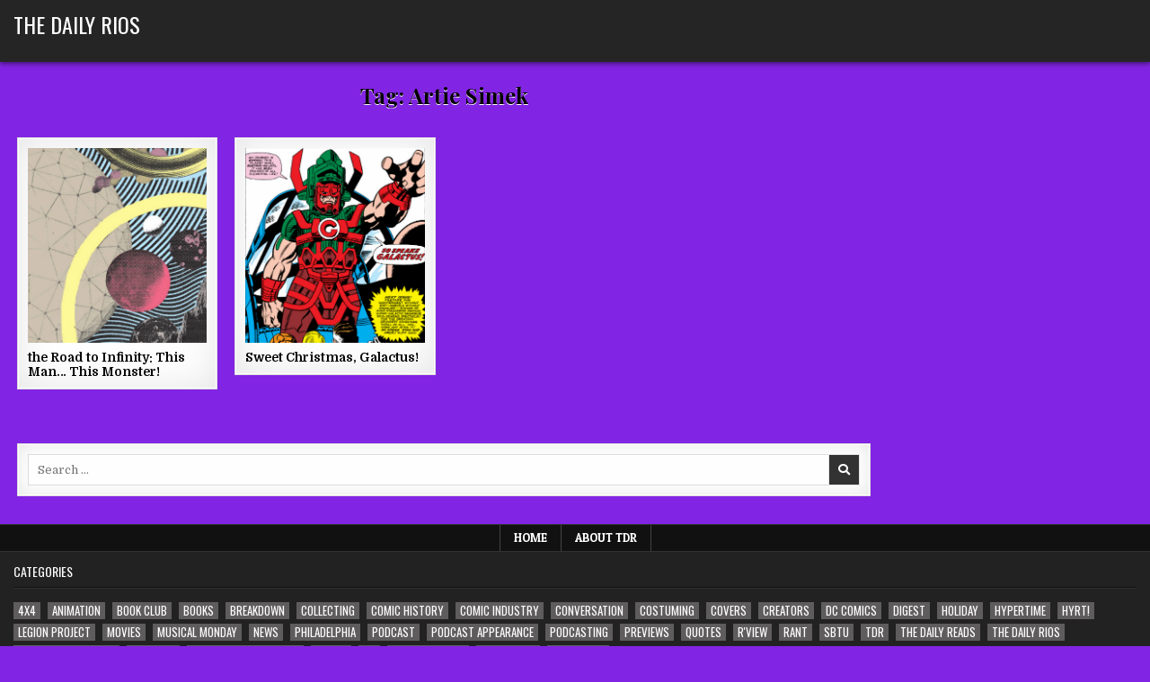

--- FILE ---
content_type: text/html; charset=UTF-8
request_url: https://thedailyrios.com/tag/artie-simek/
body_size: 10699
content:
<!DOCTYPE html>
<html dir="ltr" lang="en-US" prefix="og: https://ogp.me/ns#">
<head>
<meta charset="UTF-8">
<meta name="viewport" content="width=device-width, initial-scale=1.0">
<link rel="profile" href="http://gmpg.org/xfn/11">
<title>Artie Simek • The Daily Rios</title>

		<!-- All in One SEO 4.9.1.1 - aioseo.com -->
	<meta name="robots" content="max-image-preview:large" />
	<link rel="canonical" href="https://thedailyrios.com/tag/artie-simek/" />
	<meta name="generator" content="All in One SEO (AIOSEO) 4.9.1.1" />
		<script type="application/ld+json" class="aioseo-schema">
			{"@context":"https:\/\/schema.org","@graph":[{"@type":"BreadcrumbList","@id":"https:\/\/thedailyrios.com\/tag\/artie-simek\/#breadcrumblist","itemListElement":[{"@type":"ListItem","@id":"https:\/\/thedailyrios.com#listItem","position":1,"name":"Home","item":"https:\/\/thedailyrios.com","nextItem":{"@type":"ListItem","@id":"https:\/\/thedailyrios.com\/tag\/artie-simek\/#listItem","name":"Artie Simek"}},{"@type":"ListItem","@id":"https:\/\/thedailyrios.com\/tag\/artie-simek\/#listItem","position":2,"name":"Artie Simek","previousItem":{"@type":"ListItem","@id":"https:\/\/thedailyrios.com#listItem","name":"Home"}}]},{"@type":"CollectionPage","@id":"https:\/\/thedailyrios.com\/tag\/artie-simek\/#collectionpage","url":"https:\/\/thedailyrios.com\/tag\/artie-simek\/","name":"Artie Simek \u2022 The Daily Rios","inLanguage":"en-US","isPartOf":{"@id":"https:\/\/thedailyrios.com\/#website"},"breadcrumb":{"@id":"https:\/\/thedailyrios.com\/tag\/artie-simek\/#breadcrumblist"}},{"@type":"Organization","@id":"https:\/\/thedailyrios.com\/#organization","name":"The Daily Rios","url":"https:\/\/thedailyrios.com\/","sameAs":["https:\/\/twitter.com\/peterjrios","https:\/\/www.instagram.com\/thedailyrios\/"]},{"@type":"WebSite","@id":"https:\/\/thedailyrios.com\/#website","url":"https:\/\/thedailyrios.com\/","name":"The Daily Rios","inLanguage":"en-US","publisher":{"@id":"https:\/\/thedailyrios.com\/#organization"}}]}
		</script>
		<!-- All in One SEO -->

<link rel='dns-prefetch' href='//fonts.googleapis.com' />
		<!-- This site uses the Google Analytics by MonsterInsights plugin v9.11.1 - Using Analytics tracking - https://www.monsterinsights.com/ -->
							<script src="//www.googletagmanager.com/gtag/js?id=G-669MTLYK9N"  data-cfasync="false" data-wpfc-render="false" type="text/javascript" async></script>
			<script data-cfasync="false" data-wpfc-render="false" type="text/javascript">
				var mi_version = '9.11.1';
				var mi_track_user = true;
				var mi_no_track_reason = '';
								var MonsterInsightsDefaultLocations = {"page_location":"https:\/\/thedailyrios.com\/tag\/artie-simek\/"};
								if ( typeof MonsterInsightsPrivacyGuardFilter === 'function' ) {
					var MonsterInsightsLocations = (typeof MonsterInsightsExcludeQuery === 'object') ? MonsterInsightsPrivacyGuardFilter( MonsterInsightsExcludeQuery ) : MonsterInsightsPrivacyGuardFilter( MonsterInsightsDefaultLocations );
				} else {
					var MonsterInsightsLocations = (typeof MonsterInsightsExcludeQuery === 'object') ? MonsterInsightsExcludeQuery : MonsterInsightsDefaultLocations;
				}

								var disableStrs = [
										'ga-disable-G-669MTLYK9N',
									];

				/* Function to detect opted out users */
				function __gtagTrackerIsOptedOut() {
					for (var index = 0; index < disableStrs.length; index++) {
						if (document.cookie.indexOf(disableStrs[index] + '=true') > -1) {
							return true;
						}
					}

					return false;
				}

				/* Disable tracking if the opt-out cookie exists. */
				if (__gtagTrackerIsOptedOut()) {
					for (var index = 0; index < disableStrs.length; index++) {
						window[disableStrs[index]] = true;
					}
				}

				/* Opt-out function */
				function __gtagTrackerOptout() {
					for (var index = 0; index < disableStrs.length; index++) {
						document.cookie = disableStrs[index] + '=true; expires=Thu, 31 Dec 2099 23:59:59 UTC; path=/';
						window[disableStrs[index]] = true;
					}
				}

				if ('undefined' === typeof gaOptout) {
					function gaOptout() {
						__gtagTrackerOptout();
					}
				}
								window.dataLayer = window.dataLayer || [];

				window.MonsterInsightsDualTracker = {
					helpers: {},
					trackers: {},
				};
				if (mi_track_user) {
					function __gtagDataLayer() {
						dataLayer.push(arguments);
					}

					function __gtagTracker(type, name, parameters) {
						if (!parameters) {
							parameters = {};
						}

						if (parameters.send_to) {
							__gtagDataLayer.apply(null, arguments);
							return;
						}

						if (type === 'event') {
														parameters.send_to = monsterinsights_frontend.v4_id;
							var hookName = name;
							if (typeof parameters['event_category'] !== 'undefined') {
								hookName = parameters['event_category'] + ':' + name;
							}

							if (typeof MonsterInsightsDualTracker.trackers[hookName] !== 'undefined') {
								MonsterInsightsDualTracker.trackers[hookName](parameters);
							} else {
								__gtagDataLayer('event', name, parameters);
							}
							
						} else {
							__gtagDataLayer.apply(null, arguments);
						}
					}

					__gtagTracker('js', new Date());
					__gtagTracker('set', {
						'developer_id.dZGIzZG': true,
											});
					if ( MonsterInsightsLocations.page_location ) {
						__gtagTracker('set', MonsterInsightsLocations);
					}
										__gtagTracker('config', 'G-669MTLYK9N', {"forceSSL":"true"} );
										window.gtag = __gtagTracker;										(function () {
						/* https://developers.google.com/analytics/devguides/collection/analyticsjs/ */
						/* ga and __gaTracker compatibility shim. */
						var noopfn = function () {
							return null;
						};
						var newtracker = function () {
							return new Tracker();
						};
						var Tracker = function () {
							return null;
						};
						var p = Tracker.prototype;
						p.get = noopfn;
						p.set = noopfn;
						p.send = function () {
							var args = Array.prototype.slice.call(arguments);
							args.unshift('send');
							__gaTracker.apply(null, args);
						};
						var __gaTracker = function () {
							var len = arguments.length;
							if (len === 0) {
								return;
							}
							var f = arguments[len - 1];
							if (typeof f !== 'object' || f === null || typeof f.hitCallback !== 'function') {
								if ('send' === arguments[0]) {
									var hitConverted, hitObject = false, action;
									if ('event' === arguments[1]) {
										if ('undefined' !== typeof arguments[3]) {
											hitObject = {
												'eventAction': arguments[3],
												'eventCategory': arguments[2],
												'eventLabel': arguments[4],
												'value': arguments[5] ? arguments[5] : 1,
											}
										}
									}
									if ('pageview' === arguments[1]) {
										if ('undefined' !== typeof arguments[2]) {
											hitObject = {
												'eventAction': 'page_view',
												'page_path': arguments[2],
											}
										}
									}
									if (typeof arguments[2] === 'object') {
										hitObject = arguments[2];
									}
									if (typeof arguments[5] === 'object') {
										Object.assign(hitObject, arguments[5]);
									}
									if ('undefined' !== typeof arguments[1].hitType) {
										hitObject = arguments[1];
										if ('pageview' === hitObject.hitType) {
											hitObject.eventAction = 'page_view';
										}
									}
									if (hitObject) {
										action = 'timing' === arguments[1].hitType ? 'timing_complete' : hitObject.eventAction;
										hitConverted = mapArgs(hitObject);
										__gtagTracker('event', action, hitConverted);
									}
								}
								return;
							}

							function mapArgs(args) {
								var arg, hit = {};
								var gaMap = {
									'eventCategory': 'event_category',
									'eventAction': 'event_action',
									'eventLabel': 'event_label',
									'eventValue': 'event_value',
									'nonInteraction': 'non_interaction',
									'timingCategory': 'event_category',
									'timingVar': 'name',
									'timingValue': 'value',
									'timingLabel': 'event_label',
									'page': 'page_path',
									'location': 'page_location',
									'title': 'page_title',
									'referrer' : 'page_referrer',
								};
								for (arg in args) {
																		if (!(!args.hasOwnProperty(arg) || !gaMap.hasOwnProperty(arg))) {
										hit[gaMap[arg]] = args[arg];
									} else {
										hit[arg] = args[arg];
									}
								}
								return hit;
							}

							try {
								f.hitCallback();
							} catch (ex) {
							}
						};
						__gaTracker.create = newtracker;
						__gaTracker.getByName = newtracker;
						__gaTracker.getAll = function () {
							return [];
						};
						__gaTracker.remove = noopfn;
						__gaTracker.loaded = true;
						window['__gaTracker'] = __gaTracker;
					})();
									} else {
										console.log("");
					(function () {
						function __gtagTracker() {
							return null;
						}

						window['__gtagTracker'] = __gtagTracker;
						window['gtag'] = __gtagTracker;
					})();
									}
			</script>
							<!-- / Google Analytics by MonsterInsights -->
		<style id='wp-img-auto-sizes-contain-inline-css' type='text/css'>
img:is([sizes=auto i],[sizes^="auto," i]){contain-intrinsic-size:3000px 1500px}
/*# sourceURL=wp-img-auto-sizes-contain-inline-css */
</style>
<style id='wp-emoji-styles-inline-css' type='text/css'>

	img.wp-smiley, img.emoji {
		display: inline !important;
		border: none !important;
		box-shadow: none !important;
		height: 1em !important;
		width: 1em !important;
		margin: 0 0.07em !important;
		vertical-align: -0.1em !important;
		background: none !important;
		padding: 0 !important;
	}
/*# sourceURL=wp-emoji-styles-inline-css */
</style>
<link rel='stylesheet' id='wp-block-library-css' href='https://thedailyrios.com/wp-includes/css/dist/block-library/style.min.css?ver=6.9' type='text/css' media='all' />
<style id='global-styles-inline-css' type='text/css'>
:root{--wp--preset--aspect-ratio--square: 1;--wp--preset--aspect-ratio--4-3: 4/3;--wp--preset--aspect-ratio--3-4: 3/4;--wp--preset--aspect-ratio--3-2: 3/2;--wp--preset--aspect-ratio--2-3: 2/3;--wp--preset--aspect-ratio--16-9: 16/9;--wp--preset--aspect-ratio--9-16: 9/16;--wp--preset--color--black: #000000;--wp--preset--color--cyan-bluish-gray: #abb8c3;--wp--preset--color--white: #ffffff;--wp--preset--color--pale-pink: #f78da7;--wp--preset--color--vivid-red: #cf2e2e;--wp--preset--color--luminous-vivid-orange: #ff6900;--wp--preset--color--luminous-vivid-amber: #fcb900;--wp--preset--color--light-green-cyan: #7bdcb5;--wp--preset--color--vivid-green-cyan: #00d084;--wp--preset--color--pale-cyan-blue: #8ed1fc;--wp--preset--color--vivid-cyan-blue: #0693e3;--wp--preset--color--vivid-purple: #9b51e0;--wp--preset--gradient--vivid-cyan-blue-to-vivid-purple: linear-gradient(135deg,rgb(6,147,227) 0%,rgb(155,81,224) 100%);--wp--preset--gradient--light-green-cyan-to-vivid-green-cyan: linear-gradient(135deg,rgb(122,220,180) 0%,rgb(0,208,130) 100%);--wp--preset--gradient--luminous-vivid-amber-to-luminous-vivid-orange: linear-gradient(135deg,rgb(252,185,0) 0%,rgb(255,105,0) 100%);--wp--preset--gradient--luminous-vivid-orange-to-vivid-red: linear-gradient(135deg,rgb(255,105,0) 0%,rgb(207,46,46) 100%);--wp--preset--gradient--very-light-gray-to-cyan-bluish-gray: linear-gradient(135deg,rgb(238,238,238) 0%,rgb(169,184,195) 100%);--wp--preset--gradient--cool-to-warm-spectrum: linear-gradient(135deg,rgb(74,234,220) 0%,rgb(151,120,209) 20%,rgb(207,42,186) 40%,rgb(238,44,130) 60%,rgb(251,105,98) 80%,rgb(254,248,76) 100%);--wp--preset--gradient--blush-light-purple: linear-gradient(135deg,rgb(255,206,236) 0%,rgb(152,150,240) 100%);--wp--preset--gradient--blush-bordeaux: linear-gradient(135deg,rgb(254,205,165) 0%,rgb(254,45,45) 50%,rgb(107,0,62) 100%);--wp--preset--gradient--luminous-dusk: linear-gradient(135deg,rgb(255,203,112) 0%,rgb(199,81,192) 50%,rgb(65,88,208) 100%);--wp--preset--gradient--pale-ocean: linear-gradient(135deg,rgb(255,245,203) 0%,rgb(182,227,212) 50%,rgb(51,167,181) 100%);--wp--preset--gradient--electric-grass: linear-gradient(135deg,rgb(202,248,128) 0%,rgb(113,206,126) 100%);--wp--preset--gradient--midnight: linear-gradient(135deg,rgb(2,3,129) 0%,rgb(40,116,252) 100%);--wp--preset--font-size--small: 13px;--wp--preset--font-size--medium: 20px;--wp--preset--font-size--large: 36px;--wp--preset--font-size--x-large: 42px;--wp--preset--spacing--20: 0.44rem;--wp--preset--spacing--30: 0.67rem;--wp--preset--spacing--40: 1rem;--wp--preset--spacing--50: 1.5rem;--wp--preset--spacing--60: 2.25rem;--wp--preset--spacing--70: 3.38rem;--wp--preset--spacing--80: 5.06rem;--wp--preset--shadow--natural: 6px 6px 9px rgba(0, 0, 0, 0.2);--wp--preset--shadow--deep: 12px 12px 50px rgba(0, 0, 0, 0.4);--wp--preset--shadow--sharp: 6px 6px 0px rgba(0, 0, 0, 0.2);--wp--preset--shadow--outlined: 6px 6px 0px -3px rgb(255, 255, 255), 6px 6px rgb(0, 0, 0);--wp--preset--shadow--crisp: 6px 6px 0px rgb(0, 0, 0);}:where(.is-layout-flex){gap: 0.5em;}:where(.is-layout-grid){gap: 0.5em;}body .is-layout-flex{display: flex;}.is-layout-flex{flex-wrap: wrap;align-items: center;}.is-layout-flex > :is(*, div){margin: 0;}body .is-layout-grid{display: grid;}.is-layout-grid > :is(*, div){margin: 0;}:where(.wp-block-columns.is-layout-flex){gap: 2em;}:where(.wp-block-columns.is-layout-grid){gap: 2em;}:where(.wp-block-post-template.is-layout-flex){gap: 1.25em;}:where(.wp-block-post-template.is-layout-grid){gap: 1.25em;}.has-black-color{color: var(--wp--preset--color--black) !important;}.has-cyan-bluish-gray-color{color: var(--wp--preset--color--cyan-bluish-gray) !important;}.has-white-color{color: var(--wp--preset--color--white) !important;}.has-pale-pink-color{color: var(--wp--preset--color--pale-pink) !important;}.has-vivid-red-color{color: var(--wp--preset--color--vivid-red) !important;}.has-luminous-vivid-orange-color{color: var(--wp--preset--color--luminous-vivid-orange) !important;}.has-luminous-vivid-amber-color{color: var(--wp--preset--color--luminous-vivid-amber) !important;}.has-light-green-cyan-color{color: var(--wp--preset--color--light-green-cyan) !important;}.has-vivid-green-cyan-color{color: var(--wp--preset--color--vivid-green-cyan) !important;}.has-pale-cyan-blue-color{color: var(--wp--preset--color--pale-cyan-blue) !important;}.has-vivid-cyan-blue-color{color: var(--wp--preset--color--vivid-cyan-blue) !important;}.has-vivid-purple-color{color: var(--wp--preset--color--vivid-purple) !important;}.has-black-background-color{background-color: var(--wp--preset--color--black) !important;}.has-cyan-bluish-gray-background-color{background-color: var(--wp--preset--color--cyan-bluish-gray) !important;}.has-white-background-color{background-color: var(--wp--preset--color--white) !important;}.has-pale-pink-background-color{background-color: var(--wp--preset--color--pale-pink) !important;}.has-vivid-red-background-color{background-color: var(--wp--preset--color--vivid-red) !important;}.has-luminous-vivid-orange-background-color{background-color: var(--wp--preset--color--luminous-vivid-orange) !important;}.has-luminous-vivid-amber-background-color{background-color: var(--wp--preset--color--luminous-vivid-amber) !important;}.has-light-green-cyan-background-color{background-color: var(--wp--preset--color--light-green-cyan) !important;}.has-vivid-green-cyan-background-color{background-color: var(--wp--preset--color--vivid-green-cyan) !important;}.has-pale-cyan-blue-background-color{background-color: var(--wp--preset--color--pale-cyan-blue) !important;}.has-vivid-cyan-blue-background-color{background-color: var(--wp--preset--color--vivid-cyan-blue) !important;}.has-vivid-purple-background-color{background-color: var(--wp--preset--color--vivid-purple) !important;}.has-black-border-color{border-color: var(--wp--preset--color--black) !important;}.has-cyan-bluish-gray-border-color{border-color: var(--wp--preset--color--cyan-bluish-gray) !important;}.has-white-border-color{border-color: var(--wp--preset--color--white) !important;}.has-pale-pink-border-color{border-color: var(--wp--preset--color--pale-pink) !important;}.has-vivid-red-border-color{border-color: var(--wp--preset--color--vivid-red) !important;}.has-luminous-vivid-orange-border-color{border-color: var(--wp--preset--color--luminous-vivid-orange) !important;}.has-luminous-vivid-amber-border-color{border-color: var(--wp--preset--color--luminous-vivid-amber) !important;}.has-light-green-cyan-border-color{border-color: var(--wp--preset--color--light-green-cyan) !important;}.has-vivid-green-cyan-border-color{border-color: var(--wp--preset--color--vivid-green-cyan) !important;}.has-pale-cyan-blue-border-color{border-color: var(--wp--preset--color--pale-cyan-blue) !important;}.has-vivid-cyan-blue-border-color{border-color: var(--wp--preset--color--vivid-cyan-blue) !important;}.has-vivid-purple-border-color{border-color: var(--wp--preset--color--vivid-purple) !important;}.has-vivid-cyan-blue-to-vivid-purple-gradient-background{background: var(--wp--preset--gradient--vivid-cyan-blue-to-vivid-purple) !important;}.has-light-green-cyan-to-vivid-green-cyan-gradient-background{background: var(--wp--preset--gradient--light-green-cyan-to-vivid-green-cyan) !important;}.has-luminous-vivid-amber-to-luminous-vivid-orange-gradient-background{background: var(--wp--preset--gradient--luminous-vivid-amber-to-luminous-vivid-orange) !important;}.has-luminous-vivid-orange-to-vivid-red-gradient-background{background: var(--wp--preset--gradient--luminous-vivid-orange-to-vivid-red) !important;}.has-very-light-gray-to-cyan-bluish-gray-gradient-background{background: var(--wp--preset--gradient--very-light-gray-to-cyan-bluish-gray) !important;}.has-cool-to-warm-spectrum-gradient-background{background: var(--wp--preset--gradient--cool-to-warm-spectrum) !important;}.has-blush-light-purple-gradient-background{background: var(--wp--preset--gradient--blush-light-purple) !important;}.has-blush-bordeaux-gradient-background{background: var(--wp--preset--gradient--blush-bordeaux) !important;}.has-luminous-dusk-gradient-background{background: var(--wp--preset--gradient--luminous-dusk) !important;}.has-pale-ocean-gradient-background{background: var(--wp--preset--gradient--pale-ocean) !important;}.has-electric-grass-gradient-background{background: var(--wp--preset--gradient--electric-grass) !important;}.has-midnight-gradient-background{background: var(--wp--preset--gradient--midnight) !important;}.has-small-font-size{font-size: var(--wp--preset--font-size--small) !important;}.has-medium-font-size{font-size: var(--wp--preset--font-size--medium) !important;}.has-large-font-size{font-size: var(--wp--preset--font-size--large) !important;}.has-x-large-font-size{font-size: var(--wp--preset--font-size--x-large) !important;}
/*# sourceURL=global-styles-inline-css */
</style>

<style id='classic-theme-styles-inline-css' type='text/css'>
/*! This file is auto-generated */
.wp-block-button__link{color:#fff;background-color:#32373c;border-radius:9999px;box-shadow:none;text-decoration:none;padding:calc(.667em + 2px) calc(1.333em + 2px);font-size:1.125em}.wp-block-file__button{background:#32373c;color:#fff;text-decoration:none}
/*# sourceURL=/wp-includes/css/classic-themes.min.css */
</style>
<link rel='stylesheet' id='gridme-maincss-css' href='https://thedailyrios.com/wp-content/themes/gridme/style.css' type='text/css' media='all' />
<link rel='stylesheet' id='fontawesome-css' href='https://thedailyrios.com/wp-content/themes/gridme/assets/css/all.min.css' type='text/css' media='all' />
<link rel='stylesheet' id='gridme-webfont-css' href='//fonts.googleapis.com/css?family=Playfair+Display:400,400i,700,700i|Domine:400,700|Oswald:400,700|Patua+One&#038;display=swap' type='text/css' media='all' />
<script type="text/javascript" src="https://thedailyrios.com/wp-content/plugins/google-analytics-for-wordpress/assets/js/frontend-gtag.min.js?ver=9.11.1" id="monsterinsights-frontend-script-js" async="async" data-wp-strategy="async"></script>
<script data-cfasync="false" data-wpfc-render="false" type="text/javascript" id='monsterinsights-frontend-script-js-extra'>/* <![CDATA[ */
var monsterinsights_frontend = {"js_events_tracking":"true","download_extensions":"doc,pdf,ppt,zip,xls,mp3,docx,pptx,xlsx","inbound_paths":"[]","home_url":"https:\/\/thedailyrios.com","hash_tracking":"false","v4_id":"G-669MTLYK9N"};/* ]]> */
</script>
<script type="text/javascript" src="https://thedailyrios.com/wp-includes/js/jquery/jquery.min.js?ver=3.7.1" id="jquery-core-js"></script>
<script type="text/javascript" src="https://thedailyrios.com/wp-includes/js/jquery/jquery-migrate.min.js?ver=3.4.1" id="jquery-migrate-js"></script>
<link rel="https://api.w.org/" href="https://thedailyrios.com/wp-json/" /><link rel="alternate" title="JSON" type="application/json" href="https://thedailyrios.com/wp-json/wp/v2/tags/1217" /><link rel="EditURI" type="application/rsd+xml" title="RSD" href="https://thedailyrios.com/xmlrpc.php?rsd" />
<meta name="generator" content="WordPress 6.9" />
            <script type="text/javascript"><!--
                                function powerpress_pinw(pinw_url){window.open(pinw_url, 'PowerPressPlayer','toolbar=0,status=0,resizable=1,width=460,height=320');	return false;}
                //-->

                // tabnab protection
                window.addEventListener('load', function () {
                    // make all links have rel="noopener noreferrer"
                    document.querySelectorAll('a[target="_blank"]').forEach(link => {
                        link.setAttribute('rel', 'noopener noreferrer');
                    });
                });
            </script>
            <style type="text/css">.recentcomments a{display:inline !important;padding:0 !important;margin:0 !important;}</style>    <style type="text/css">
            .gridme-site-title, .gridme-site-title a, .gridme-site-title a:hover, .gridme-site-title a:focus, .gridme-site-title a:active, .gridme-site-description {color: #ffffff;}
        </style>
    <style type="text/css" id="custom-background-css">
body.custom-background { background-color: #8224e3; }
</style>
	<link rel="icon" href="https://thedailyrios.com/wp-content/uploads/2020/10/vibe-150x150.png" sizes="32x32" />
<link rel="icon" href="https://thedailyrios.com/wp-content/uploads/2020/10/vibe.png" sizes="192x192" />
<link rel="apple-touch-icon" href="https://thedailyrios.com/wp-content/uploads/2020/10/vibe.png" />
<meta name="msapplication-TileImage" content="https://thedailyrios.com/wp-content/uploads/2020/10/vibe.png" />
</head>

<body class="archive tag tag-artie-simek tag-1217 custom-background wp-theme-gridme gridme-animated gridme-fadein gridme-theme-is-active gridme-layout-type-full gridme-masonry-inactive gridme-header-menu-active gridme-primary-mobile-menu-active gridme-secondary-menu-active gridme-secondary-mobile-menu-active gridme-secondary-menu-centered gridme-footer-social-buttons-active" id="gridme-site-body" itemscope="itemscope" itemtype="http://schema.org/WebPage">
<a class="skip-link screen-reader-text" href="#gridme-content-wrapper">Skip to content</a>



<div class="gridme-site-header gridme-container" id="gridme-header" itemscope="itemscope" itemtype="http://schema.org/WPHeader" role="banner">
<div class="gridme-head-content gridme-clearfix" id="gridme-head-content">

<div class="gridme-header-inside gridme-clearfix">
<div class="gridme-header-inside-content gridme-clearfix">
<div class="gridme-outer-wrapper">
<div class="gridme-header-inside-container">

<div class="gridme-logo">
    <div class="site-branding">
                  <p class="gridme-site-title"><a href="https://thedailyrios.com/" rel="home">The Daily Rios</a></p>
            <p class="gridme-site-description"></p>        </div>
</div>


</div>
</div>
</div>
</div>

</div><!--/#gridme-head-content -->
</div><!--/#gridme-header -->

<div id="gridme-search-overlay-wrap" class="gridme-search-overlay">
  <div class="gridme-search-overlay-content">
    
<form role="search" method="get" class="gridme-search-form" action="https://thedailyrios.com/">
<label>
    <span class="gridme-sr-only">Search for:</span>
    <input type="search" class="gridme-search-field" placeholder="Search &hellip;" value="" name="s" />
</label>
<input type="submit" class="gridme-search-submit" value="&#xf002;" />
</form>  </div>
  <button class="gridme-search-closebtn" aria-label="Close Search" title="Close Search">&#xD7;</button>
</div>


<div id="gridme-header-end"></div>




<div class="gridme-outer-wrapper" id="gridme-wrapper-outside">

<div class="gridme-container gridme-clearfix" id="gridme-wrapper">
<div class="gridme-content-wrapper gridme-clearfix" id="gridme-content-wrapper">
<div class="gridme-main-wrapper gridme-clearfix" id="gridme-main-wrapper" itemscope="itemscope" itemtype="http://schema.org/Blog" role="main">
<div class="theiaStickySidebar">
<div class="gridme-main-wrapper-inside gridme-clearfix">




<div class="gridme-posts-wrapper" id="gridme-posts-wrapper">

<div class="gridme-page-header-outside">
<header class="gridme-page-header">
<div class="gridme-page-header-inside">
<h1 class="page-title">Tag: <span>Artie Simek</span></h1></div>
</header>
</div>

<div class="gridme-posts-content">


    <div class="gridme-posts gridme-posts-grid">
    
        
<div id="post-2953" class="gridme-grid-post gridme-4-col">
<div class="gridme-grid-post-inside">

                <div class="gridme-grid-post-thumbnail gridme-grid-post-block">
                <a href="https://thedailyrios.com/the-road-to-infinity-this-man-this-monster/" class="gridme-grid-post-thumbnail-link" title="Permanent Link to the Road to Infinity: This Man&#8230; This Monster!"><img width="330" height="360" src="https://thedailyrios.com/wp-content/uploads/2016/08/tdr0806.jpg" class="gridme-grid-post-thumbnail-img wp-post-image" alt="" title="the Road to Infinity: This Man&#8230; This Monster!" decoding="async" fetchpriority="high" srcset="https://thedailyrios.com/wp-content/uploads/2016/08/tdr0806.jpg 412w, https://thedailyrios.com/wp-content/uploads/2016/08/tdr0806-150x163.jpg 150w, https://thedailyrios.com/wp-content/uploads/2016/08/tdr0806-275x300.jpg 275w, https://thedailyrios.com/wp-content/uploads/2016/08/tdr0806-290x316.jpg 290w" sizes="(max-width: 330px) 100vw, 330px" /></a>
                                                    </div>
        
    
    <div class="gridme-grid-post-details gridme-grid-post-block">
    <h3 class="gridme-grid-post-title"><a href="https://thedailyrios.com/the-road-to-infinity-this-man-this-monster/" rel="bookmark">the Road to Infinity: This Man&#8230; This Monster!</a></h3>
        </div>

    
            
</div>
</div>
    
        
<div id="post-2916" class="gridme-grid-post gridme-4-col">
<div class="gridme-grid-post-inside">

                <div class="gridme-grid-post-thumbnail gridme-grid-post-block">
                <a href="https://thedailyrios.com/sweet-christmas-galactus/" class="gridme-grid-post-thumbnail-link" title="Permanent Link to Sweet Christmas, Galactus!"><img width="330" height="360" src="https://thedailyrios.com/wp-content/uploads/2016/06/tdr061016.jpg" class="gridme-grid-post-thumbnail-img wp-post-image" alt="" title="Sweet Christmas, Galactus!" decoding="async" srcset="https://thedailyrios.com/wp-content/uploads/2016/06/tdr061016.jpg 412w, https://thedailyrios.com/wp-content/uploads/2016/06/tdr061016-150x163.jpg 150w, https://thedailyrios.com/wp-content/uploads/2016/06/tdr061016-275x300.jpg 275w, https://thedailyrios.com/wp-content/uploads/2016/06/tdr061016-290x316.jpg 290w" sizes="(max-width: 330px) 100vw, 330px" /></a>
                                                    </div>
        
    
    <div class="gridme-grid-post-details gridme-grid-post-block">
    <h3 class="gridme-grid-post-title"><a href="https://thedailyrios.com/sweet-christmas-galactus/" rel="bookmark">Sweet Christmas, Galactus!</a></h3>
        </div>

    
            
</div>
</div>
        </div>
    <div class="clear"></div>

    

</div>

</div><!--/#gridme-posts-wrapper -->


<div class='gridme-featured-posts-area gridme-featured-posts-area-bottom gridme-clearfix'>

<div id="search-13" class="gridme-main-widget widget gridme-widget-box widget_search"><div class="gridme-widget-box-inside">
<form role="search" method="get" class="gridme-search-form" action="https://thedailyrios.com/">
<label>
    <span class="gridme-sr-only">Search for:</span>
    <input type="search" class="gridme-search-field" placeholder="Search &hellip;" value="" name="s" />
</label>
<input type="submit" class="gridme-search-submit" value="&#xf002;" />
</form></div></div></div>


</div>
</div>
</div><!-- /#gridme-main-wrapper -->


<div class="gridme-sidebar-one-wrapper gridme-sidebar-widget-areas gridme-clearfix" id="gridme-sidebar-one-wrapper" itemscope="itemscope" itemtype="http://schema.org/WPSideBar" role="complementary">
<div class="theiaStickySidebar">
<div class="gridme-sidebar-one-wrapper-inside gridme-clearfix">


</div>
</div>
</div><!-- /#gridme-sidebar-one-wrapper-->

</div>

</div><!--/#gridme-content-wrapper -->
</div><!--/#gridme-wrapper -->




<div class="gridme-container gridme-secondary-menu-container gridme-clearfix">
<div class="gridme-secondary-menu-container-inside gridme-clearfix">
<nav class="gridme-nav-secondary" id="gridme-secondary-navigation" itemscope="itemscope" itemtype="http://schema.org/SiteNavigationElement" role="navigation" aria-label="Secondary Menu">
<div class="gridme-outer-wrapper">
<button class="gridme-secondary-responsive-menu-icon" aria-controls="gridme-menu-secondary-navigation" aria-expanded="false">Menu</button>
<ul id="gridme-menu-secondary-navigation" class="gridme-secondary-nav-menu gridme-menu-secondary"><li ><a href="https://thedailyrios.com/">Home</a></li><li class="page_item page-item-294"><a href="https://thedailyrios.com/about-me/">About TDR</a></li></ul></div>
</nav>
</div>
</div>

<div class='gridme-clearfix' id='gridme-footer-blocks' itemscope='itemscope' itemtype='http://schema.org/WPFooter' role='contentinfo'>
<div class='gridme-container gridme-clearfix'>
<div class="gridme-outer-wrapper">

<div class='gridme-clearfix'>
<div class='gridme-top-footer-block'>
<div id="tag_cloud-11" class="gridme-footer-widget widget widget_tag_cloud"><h2 class="gridme-widget-title"><span class="gridme-widget-title-inside">Categories</span></h2><div class="tagcloud"><a href="https://thedailyrios.com/category/4x4/" class="tag-cloud-link tag-link-543 tag-link-position-1" style="font-size: 11.255813953488pt;" aria-label="4x4 (7 items)">4x4</a>
<a href="https://thedailyrios.com/category/animation/" class="tag-cloud-link tag-link-786 tag-link-position-2" style="font-size: 8pt;" aria-label="Animation (1 item)">Animation</a>
<a href="https://thedailyrios.com/category/book-club/" class="tag-cloud-link tag-link-3057 tag-link-position-3" style="font-size: 10.170542635659pt;" aria-label="Book Club (4 items)">Book Club</a>
<a href="https://thedailyrios.com/category/books/" class="tag-cloud-link tag-link-131 tag-link-position-4" style="font-size: 8.9767441860465pt;" aria-label="Books (2 items)">Books</a>
<a href="https://thedailyrios.com/category/breakdown/" class="tag-cloud-link tag-link-1466 tag-link-position-5" style="font-size: 13.860465116279pt;" aria-label="Breakdown (23 items)">Breakdown</a>
<a href="https://thedailyrios.com/category/collecting/" class="tag-cloud-link tag-link-1020 tag-link-position-6" style="font-size: 10.170542635659pt;" aria-label="Collecting (4 items)">Collecting</a>
<a href="https://thedailyrios.com/category/comic-history/" class="tag-cloud-link tag-link-63 tag-link-position-7" style="font-size: 14.674418604651pt;" aria-label="Comic History (33 items)">Comic History</a>
<a href="https://thedailyrios.com/category/comic-industry/" class="tag-cloud-link tag-link-783 tag-link-position-8" style="font-size: 10.170542635659pt;" aria-label="Comic Industry (4 items)">Comic Industry</a>
<a href="https://thedailyrios.com/category/conversation/" class="tag-cloud-link tag-link-2183 tag-link-position-9" style="font-size: 10.604651162791pt;" aria-label="Conversation (5 items)">Conversation</a>
<a href="https://thedailyrios.com/category/costuming/" class="tag-cloud-link tag-link-909 tag-link-position-10" style="font-size: 8.9767441860465pt;" aria-label="Costuming (2 items)">Costuming</a>
<a href="https://thedailyrios.com/category/covers/" class="tag-cloud-link tag-link-19 tag-link-position-11" style="font-size: 10.984496124031pt;" aria-label="Covers (6 items)">Covers</a>
<a href="https://thedailyrios.com/category/creators/" class="tag-cloud-link tag-link-916 tag-link-position-12" style="font-size: 9.6279069767442pt;" aria-label="Creators (3 items)">Creators</a>
<a href="https://thedailyrios.com/category/dc-comics/" class="tag-cloud-link tag-link-594 tag-link-position-13" style="font-size: 10.984496124031pt;" aria-label="DC Comics (6 items)">DC Comics</a>
<a href="https://thedailyrios.com/category/digest/" class="tag-cloud-link tag-link-2203 tag-link-position-14" style="font-size: 17.93023255814pt;" aria-label="Digest (134 items)">Digest</a>
<a href="https://thedailyrios.com/category/holiday/" class="tag-cloud-link tag-link-894 tag-link-position-15" style="font-size: 8.9767441860465pt;" aria-label="Holiday (2 items)">Holiday</a>
<a href="https://thedailyrios.com/category/hypertime/" class="tag-cloud-link tag-link-893 tag-link-position-16" style="font-size: 9.6279069767442pt;" aria-label="Hypertime (3 items)">Hypertime</a>
<a href="https://thedailyrios.com/category/hyrt-2/" class="tag-cloud-link tag-link-884 tag-link-position-17" style="font-size: 10.170542635659pt;" aria-label="HYRT! (4 items)">HYRT!</a>
<a href="https://thedailyrios.com/category/legion-project/" class="tag-cloud-link tag-link-1507 tag-link-position-18" style="font-size: 16.302325581395pt;" aria-label="Legion Project (66 items)">Legion Project</a>
<a href="https://thedailyrios.com/category/movies/" class="tag-cloud-link tag-link-31 tag-link-position-19" style="font-size: 13.426356589147pt;" aria-label="Movies (19 items)">Movies</a>
<a href="https://thedailyrios.com/category/musical-monday/" class="tag-cloud-link tag-link-504 tag-link-position-20" style="font-size: 10.170542635659pt;" aria-label="Musical Monday (4 items)">Musical Monday</a>
<a href="https://thedailyrios.com/category/news/" class="tag-cloud-link tag-link-69 tag-link-position-21" style="font-size: 12.232558139535pt;" aria-label="News (11 items)">News</a>
<a href="https://thedailyrios.com/category/philadelphia/" class="tag-cloud-link tag-link-37 tag-link-position-22" style="font-size: 8pt;" aria-label="Philadelphia (1 item)">Philadelphia</a>
<a href="https://thedailyrios.com/category/podcast/" class="tag-cloud-link tag-link-3 tag-link-position-23" style="font-size: 22pt;" aria-label="Podcast (758 items)">Podcast</a>
<a href="https://thedailyrios.com/category/podcast-appearance/" class="tag-cloud-link tag-link-812 tag-link-position-24" style="font-size: 18.093023255814pt;" aria-label="Podcast Appearance (143 items)">Podcast Appearance</a>
<a href="https://thedailyrios.com/category/podcasting/" class="tag-cloud-link tag-link-34 tag-link-position-25" style="font-size: 10.170542635659pt;" aria-label="Podcasting (4 items)">Podcasting</a>
<a href="https://thedailyrios.com/category/previews/" class="tag-cloud-link tag-link-64 tag-link-position-26" style="font-size: 12.77519379845pt;" aria-label="Previews (14 items)">Previews</a>
<a href="https://thedailyrios.com/category/quotes/" class="tag-cloud-link tag-link-536 tag-link-position-27" style="font-size: 10.170542635659pt;" aria-label="Quotes (4 items)">Quotes</a>
<a href="https://thedailyrios.com/category/rview/" class="tag-cloud-link tag-link-1701 tag-link-position-28" style="font-size: 8.9767441860465pt;" aria-label="R&#039;view (2 items)">R&#039;view</a>
<a href="https://thedailyrios.com/category/rant/" class="tag-cloud-link tag-link-1030 tag-link-position-29" style="font-size: 8.9767441860465pt;" aria-label="Rant (2 items)">Rant</a>
<a href="https://thedailyrios.com/category/sbtu/" class="tag-cloud-link tag-link-1395 tag-link-position-30" style="font-size: 10.604651162791pt;" aria-label="SBTU (5 items)">SBTU</a>
<a href="https://thedailyrios.com/category/tdr/" class="tag-cloud-link tag-link-1047 tag-link-position-31" style="font-size: 9.6279069767442pt;" aria-label="TDR (3 items)">TDR</a>
<a href="https://thedailyrios.com/category/the-daily-reads/" class="tag-cloud-link tag-link-1972 tag-link-position-32" style="font-size: 8pt;" aria-label="The Daily Reads (1 item)">The Daily Reads</a>
<a href="https://thedailyrios.com/category/the-daily-rios/" class="tag-cloud-link tag-link-1971 tag-link-position-33" style="font-size: 18.581395348837pt;" aria-label="The Daily Rios (178 items)">The Daily Rios</a>
<a href="https://thedailyrios.com/category/the-daily-smallville/" class="tag-cloud-link tag-link-2085 tag-link-position-34" style="font-size: 17.170542635659pt;" aria-label="The Daily Smallville (96 items)">The Daily Smallville</a>
<a href="https://thedailyrios.com/category/the-road/" class="tag-cloud-link tag-link-1218 tag-link-position-35" style="font-size: 8.9767441860465pt;" aria-label="the Road (2 items)">the Road</a>
<a href="https://thedailyrios.com/category/throwback-thursday/" class="tag-cloud-link tag-link-98 tag-link-position-36" style="font-size: 13.209302325581pt;" aria-label="Throwback Thursday (17 items)">Throwback Thursday</a>
<a href="https://thedailyrios.com/category/podcast/tower/" class="tag-cloud-link tag-link-47 tag-link-position-37" style="font-size: 15.325581395349pt;" aria-label="Tower (44 items)">Tower</a>
<a href="https://thedailyrios.com/category/tv/" class="tag-cloud-link tag-link-59 tag-link-position-38" style="font-size: 17.93023255814pt;" aria-label="TV (135 items)">TV</a>
<a href="https://thedailyrios.com/category/uncategorized/" class="tag-cloud-link tag-link-1 tag-link-position-39" style="font-size: 12.015503875969pt;" aria-label="Uncategorized (10 items)">Uncategorized</a>
<a href="https://thedailyrios.com/category/webcomics/" class="tag-cloud-link tag-link-127 tag-link-position-40" style="font-size: 8.9767441860465pt;" aria-label="Webcomics (2 items)">Webcomics</a>
<a href="https://thedailyrios.com/category/wednesday/" class="tag-cloud-link tag-link-21 tag-link-position-41" style="font-size: 16.84496124031pt;" aria-label="Wednesday (85 items)">Wednesday</a></div>
</div></div>
</div>



</div>
</div>
</div><!--/#gridme-footer-blocks-->

<div class='gridme-clearfix' id='gridme-copyright-area'>
<div class='gridme-copyright-area-inside gridme-container'>
<div class="gridme-outer-wrapper">

<div class='gridme-copyright-area-inside-content gridme-clearfix'>

<div class='gridme-copyright-area-inside-left'>
  <p class='gridme-copyright'>Copyright &copy; 2026 The Daily Rios</p>
<p class='gridme-credit'><a href="https://themesdna.com/">Design by ThemesDNA.com</a></p>
</div>

<div class='gridme-copyright-area-inside-right'>

<div class='gridme-footer-social-icons'>
                <a href="https://twitter.com/peterjrios" target="_blank" rel="nofollow" class="gridme-footer-social-icon-twitter" aria-label="Twitter Button"><i class="fab fa-twitter" aria-hidden="true" title="Twitter"></i></a>                                <a href="https://www.instagram.com/thedailyrios/" target="_blank" rel="nofollow" class="gridme-footer-social-icon-instagram" aria-label="Instagram Button"><i class="fab fa-instagram" aria-hidden="true" title="Instagram"></i></a>                                                                                                                                                                                                                                                <a href="mailto:peter@thedailyrios.com" class="gridme-footer-social-icon-email" aria-label="Email Us Button"><i class="far fa-envelope" aria-hidden="true" title="Email Us"></i></a>        </div>

</div>

</div>

</div>
</div>
</div><!--/#gridme-copyright-area -->


<button class="gridme-scroll-top" title="Scroll to Top"><i class="fas fa-arrow-up" aria-hidden="true"></i><span class="gridme-sr-only">Scroll to Top</span></button>

<script type="speculationrules">
{"prefetch":[{"source":"document","where":{"and":[{"href_matches":"/*"},{"not":{"href_matches":["/wp-*.php","/wp-admin/*","/wp-content/uploads/*","/wp-content/*","/wp-content/plugins/*","/wp-content/themes/gridme/*","/*\\?(.+)"]}},{"not":{"selector_matches":"a[rel~=\"nofollow\"]"}},{"not":{"selector_matches":".no-prefetch, .no-prefetch a"}}]},"eagerness":"conservative"}]}
</script>
<script type="module"  src="https://thedailyrios.com/wp-content/plugins/all-in-one-seo-pack/dist/Lite/assets/table-of-contents.95d0dfce.js?ver=4.9.1.1" id="aioseo/js/src/vue/standalone/blocks/table-of-contents/frontend.js-js"></script>
<script type="text/javascript" src="https://thedailyrios.com/wp-content/themes/gridme/assets/js/jquery.fitvids.min.js" id="fitvids-js"></script>
<script type="text/javascript" src="https://thedailyrios.com/wp-content/themes/gridme/assets/js/ResizeSensor.min.js" id="ResizeSensor-js"></script>
<script type="text/javascript" src="https://thedailyrios.com/wp-content/themes/gridme/assets/js/theia-sticky-sidebar.min.js" id="theia-sticky-sidebar-js"></script>
<script type="text/javascript" src="https://thedailyrios.com/wp-content/themes/gridme/assets/js/navigation.js" id="gridme-navigation-js"></script>
<script type="text/javascript" src="https://thedailyrios.com/wp-content/themes/gridme/assets/js/skip-link-focus-fix.js" id="gridme-skip-link-focus-fix-js"></script>
<script type="text/javascript" src="https://thedailyrios.com/wp-includes/js/imagesloaded.min.js?ver=5.0.0" id="imagesloaded-js"></script>
<script type="text/javascript" id="gridme-customjs-js-extra">
/* <![CDATA[ */
var gridme_ajax_object = {"ajaxurl":"https://thedailyrios.com/wp-admin/admin-ajax.php","primary_menu_active":"","secondary_menu_active":"1","primary_mobile_menu_active":"1","secondary_mobile_menu_active":"1","sticky_header_active":"1","sticky_header_mobile_active":"","sticky_sidebar_active":"1","columnwidth":".gridme-4-col-sizer","gutter":".gridme-4-col-gutter"};
//# sourceURL=gridme-customjs-js-extra
/* ]]> */
</script>
<script type="text/javascript" src="https://thedailyrios.com/wp-content/themes/gridme/assets/js/custom.js" id="gridme-customjs-js"></script>
<script type="text/javascript" id="gridme-html5shiv-js-js-extra">
/* <![CDATA[ */
var gridme_custom_script_vars = {"elements_name":"abbr article aside audio bdi canvas data datalist details dialog figcaption figure footer header hgroup main mark meter nav output picture progress section summary template time video"};
//# sourceURL=gridme-html5shiv-js-js-extra
/* ]]> */
</script>
<script type="text/javascript" src="https://thedailyrios.com/wp-content/themes/gridme/assets/js/html5shiv.js" id="gridme-html5shiv-js-js"></script>
<script id="wp-emoji-settings" type="application/json">
{"baseUrl":"https://s.w.org/images/core/emoji/17.0.2/72x72/","ext":".png","svgUrl":"https://s.w.org/images/core/emoji/17.0.2/svg/","svgExt":".svg","source":{"concatemoji":"https://thedailyrios.com/wp-includes/js/wp-emoji-release.min.js?ver=6.9"}}
</script>
<script type="module">
/* <![CDATA[ */
/*! This file is auto-generated */
const a=JSON.parse(document.getElementById("wp-emoji-settings").textContent),o=(window._wpemojiSettings=a,"wpEmojiSettingsSupports"),s=["flag","emoji"];function i(e){try{var t={supportTests:e,timestamp:(new Date).valueOf()};sessionStorage.setItem(o,JSON.stringify(t))}catch(e){}}function c(e,t,n){e.clearRect(0,0,e.canvas.width,e.canvas.height),e.fillText(t,0,0);t=new Uint32Array(e.getImageData(0,0,e.canvas.width,e.canvas.height).data);e.clearRect(0,0,e.canvas.width,e.canvas.height),e.fillText(n,0,0);const a=new Uint32Array(e.getImageData(0,0,e.canvas.width,e.canvas.height).data);return t.every((e,t)=>e===a[t])}function p(e,t){e.clearRect(0,0,e.canvas.width,e.canvas.height),e.fillText(t,0,0);var n=e.getImageData(16,16,1,1);for(let e=0;e<n.data.length;e++)if(0!==n.data[e])return!1;return!0}function u(e,t,n,a){switch(t){case"flag":return n(e,"\ud83c\udff3\ufe0f\u200d\u26a7\ufe0f","\ud83c\udff3\ufe0f\u200b\u26a7\ufe0f")?!1:!n(e,"\ud83c\udde8\ud83c\uddf6","\ud83c\udde8\u200b\ud83c\uddf6")&&!n(e,"\ud83c\udff4\udb40\udc67\udb40\udc62\udb40\udc65\udb40\udc6e\udb40\udc67\udb40\udc7f","\ud83c\udff4\u200b\udb40\udc67\u200b\udb40\udc62\u200b\udb40\udc65\u200b\udb40\udc6e\u200b\udb40\udc67\u200b\udb40\udc7f");case"emoji":return!a(e,"\ud83e\u1fac8")}return!1}function f(e,t,n,a){let r;const o=(r="undefined"!=typeof WorkerGlobalScope&&self instanceof WorkerGlobalScope?new OffscreenCanvas(300,150):document.createElement("canvas")).getContext("2d",{willReadFrequently:!0}),s=(o.textBaseline="top",o.font="600 32px Arial",{});return e.forEach(e=>{s[e]=t(o,e,n,a)}),s}function r(e){var t=document.createElement("script");t.src=e,t.defer=!0,document.head.appendChild(t)}a.supports={everything:!0,everythingExceptFlag:!0},new Promise(t=>{let n=function(){try{var e=JSON.parse(sessionStorage.getItem(o));if("object"==typeof e&&"number"==typeof e.timestamp&&(new Date).valueOf()<e.timestamp+604800&&"object"==typeof e.supportTests)return e.supportTests}catch(e){}return null}();if(!n){if("undefined"!=typeof Worker&&"undefined"!=typeof OffscreenCanvas&&"undefined"!=typeof URL&&URL.createObjectURL&&"undefined"!=typeof Blob)try{var e="postMessage("+f.toString()+"("+[JSON.stringify(s),u.toString(),c.toString(),p.toString()].join(",")+"));",a=new Blob([e],{type:"text/javascript"});const r=new Worker(URL.createObjectURL(a),{name:"wpTestEmojiSupports"});return void(r.onmessage=e=>{i(n=e.data),r.terminate(),t(n)})}catch(e){}i(n=f(s,u,c,p))}t(n)}).then(e=>{for(const n in e)a.supports[n]=e[n],a.supports.everything=a.supports.everything&&a.supports[n],"flag"!==n&&(a.supports.everythingExceptFlag=a.supports.everythingExceptFlag&&a.supports[n]);var t;a.supports.everythingExceptFlag=a.supports.everythingExceptFlag&&!a.supports.flag,a.supports.everything||((t=a.source||{}).concatemoji?r(t.concatemoji):t.wpemoji&&t.twemoji&&(r(t.twemoji),r(t.wpemoji)))});
//# sourceURL=https://thedailyrios.com/wp-includes/js/wp-emoji-loader.min.js
/* ]]> */
</script>
</body>
</html>

--- FILE ---
content_type: text/javascript
request_url: https://thedailyrios.com/wp-content/themes/gridme/assets/js/custom.js
body_size: 1227
content:
jQuery(document).ready(function($) {
    'use strict';

    if(gridme_ajax_object.secondary_menu_active){
        if(gridme_ajax_object.secondary_mobile_menu_active){

        $(".gridme-nav-secondary .gridme-secondary-nav-menu").addClass("gridme-secondary-responsive-menu");

        $( ".gridme-secondary-responsive-menu-icon" ).on( "click", function() {
            $(this).next(".gridme-nav-secondary .gridme-secondary-nav-menu").slideToggle();
        });

        $(window).on( "resize", function() {
            if(window.innerWidth > 1112) {
                $(".gridme-nav-secondary .gridme-secondary-nav-menu, nav .sub-menu, nav .children").removeAttr("style");
                $(".gridme-secondary-responsive-menu > li").removeClass("gridme-secondary-menu-open");
            }
        });

        $( ".gridme-secondary-responsive-menu > li" ).on( "click", function(event) {
            if (event.target !== this)
            return;
            $(this).find(".sub-menu:first").toggleClass('gridme-submenu-toggle').parent().toggleClass("gridme-secondary-menu-open");
            $(this).find(".children:first").toggleClass('gridme-submenu-toggle').parent().toggleClass("gridme-secondary-menu-open");
        });

        $( "div.gridme-secondary-responsive-menu > ul > li" ).on( "click", function(event) {
            if (event.target !== this)
                return;
            $(this).find("ul:first").toggleClass('gridme-submenu-toggle').parent().toggleClass("gridme-secondary-menu-open");
        });

        }
    }

    if(gridme_ajax_object.primary_menu_active){
        if(gridme_ajax_object.primary_mobile_menu_active){

        $(".gridme-nav-primary .gridme-primary-nav-menu").addClass("gridme-primary-responsive-menu");

        $( ".gridme-primary-responsive-menu-icon" ).on( "click", function() {
            $(this).next(".gridme-nav-primary .gridme-primary-nav-menu").slideToggle();
        });

        $(window).on( "resize", function() {
            if(window.innerWidth > 1112) {
                $(".gridme-nav-primary .gridme-primary-nav-menu, nav .sub-menu, nav .children").removeAttr("style");
                $(".gridme-primary-responsive-menu > li").removeClass("gridme-primary-menu-open");
            }
        });

        $( ".gridme-primary-responsive-menu > li" ).on( "click", function(event) {
            if (event.target !== this)
            return;
            $(this).find(".sub-menu:first").toggleClass('gridme-submenu-toggle').parent().toggleClass("gridme-primary-menu-open");
            $(this).find(".children:first").toggleClass('gridme-submenu-toggle').parent().toggleClass("gridme-primary-menu-open");
        });

        $( "div.gridme-primary-responsive-menu > ul > li" ).on( "click", function(event) {
            if (event.target !== this)
                return;
            $(this).find("ul:first").toggleClass('gridme-submenu-toggle').parent().toggleClass("gridme-primary-menu-open");
        });

        }
    }

    if($(".gridme-header-icon-search").length){
        $(".gridme-header-icon-search").on('click', function (e) {
            e.preventDefault();
            document.getElementById("gridme-search-overlay-wrap").style.display = "block";
            const gridme_focusableelements = 'button, [href], input';
            const gridme_search_modal = document.querySelector('#gridme-search-overlay-wrap');
            const gridme_firstfocusableelement = gridme_search_modal.querySelectorAll(gridme_focusableelements)[0];
            const gridme_focusablecontent = gridme_search_modal.querySelectorAll(gridme_focusableelements);
            const gridme_lastfocusableelement = gridme_focusablecontent[gridme_focusablecontent.length - 1];
            document.addEventListener('keydown', function(e) {
              let isTabPressed = e.key === 'Tab' || e.keyCode === 9;
              if (!isTabPressed) {
                return;
              }
              if (e.shiftKey) {
                if (document.activeElement === gridme_firstfocusableelement) {
                  gridme_lastfocusableelement.focus();
                  e.preventDefault();
                }
              } else {
                if (document.activeElement === gridme_lastfocusableelement) {
                  gridme_firstfocusableelement.focus();
                  e.preventDefault();
                }
              }
            });
            gridme_firstfocusableelement.focus();
        });
    }

    if($(".gridme-search-closebtn").length){
        $(".gridme-search-closebtn").on('click', function (e) {
            e.preventDefault();
            document.getElementById("gridme-search-overlay-wrap").style.display = "none";
        });
    }

    $(".entry-content, .widget").fitVids();

    if($(".gridme-scroll-top").length){
        var gridme_scroll_button = $( '.gridme-scroll-top' );
        gridme_scroll_button.hide();

        $( window ).on( "scroll", function() {
            if ( $( window ).scrollTop() < 20 ) {
                $( '.gridme-scroll-top' ).fadeOut();
            } else {
                $( '.gridme-scroll-top' ).fadeIn();
            }
        } );

        gridme_scroll_button.on( "click", function() {
            $( "html, body" ).animate( { scrollTop: 0 }, 300 );
            return false;
        } );
    }

    if(gridme_ajax_object.sticky_header_active){

    // grab the initial top offset of the navigation 
    var gridmestickyheadertop = $('#gridme-header-end').offset().top;
    
    // our function that decides weather the navigation bar should have "fixed" css position or not.
    var gridmestickyheader = function(){
        var gridmescrolltop = $(window).scrollTop(); // our current vertical position from the top
             
        // if we've scrolled more than the navigation, change its position to fixed to stick to top,
        // otherwise change it back to relative

        if(gridme_ajax_object.sticky_header_mobile_active){
            if (gridmescrolltop > gridmestickyheadertop) {
                $('.gridme-site-header').addClass('gridme-fixed');
            } else {
                $('.gridme-site-header').removeClass('gridme-fixed');
            }
        } else {
            if(window.innerWidth > 1112) {
                if (gridmescrolltop > gridmestickyheadertop) {
                    $('.gridme-site-header').addClass('gridme-fixed');
                } else {
                    $('.gridme-site-header').removeClass('gridme-fixed');
                }
            }
        }
    };

    gridmestickyheader();
    // and run it again every time you scroll
    $(window).on( "scroll", function() {
        gridmestickyheader();
    });

    }

    if(gridme_ajax_object.sticky_sidebar_active){
        $('.gridme-main-wrapper, .gridme-sidebar-one-wrapper').theiaStickySidebar({
            containerSelector: ".gridme-content-wrapper",
            additionalMarginTop: 0,
            additionalMarginBottom: 0,
            minWidth: 960,
        });

        $(window).on( "resize", function() {
            $('.gridme-main-wrapper, .gridme-sidebar-one-wrapper').theiaStickySidebar({
                containerSelector: ".gridme-content-wrapper",
                additionalMarginTop: 0,
                additionalMarginBottom: 0,
                minWidth: 960,
            });
        });
    }

});